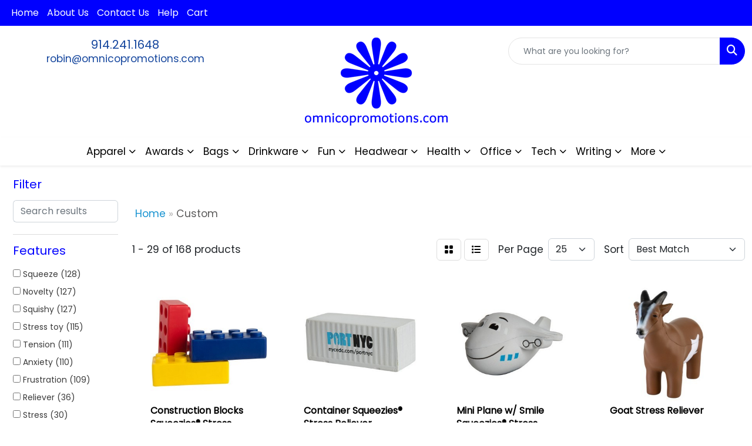

--- FILE ---
content_type: text/html
request_url: https://www.omnicopromotions.com/ws/ws.dll/StartSrch?UID=2692&WENavID=17489913
body_size: 13095
content:
<!DOCTYPE html>
<html lang="en"><head>
<meta charset="utf-8">
<meta http-equiv="X-UA-Compatible" content="IE=edge">
<meta name="viewport" content="width=device-width, initial-scale=1">
<!-- The above 3 meta tags *must* come first in the head; any other head content must come *after* these tags -->


<link href="/distsite/styles/8/css/bootstrap.min.css" rel="stylesheet" />
<link href="https://fonts.googleapis.com/css?family=Open+Sans:400,600|Oswald:400,600" rel="stylesheet">
<link href="/distsite/styles/8/css/owl.carousel.min.css" rel="stylesheet">
<link href="/distsite/styles/8/css/nouislider.css" rel="stylesheet">
<!--<link href="/distsite/styles/8/css/menu.css" rel="stylesheet"/>-->
<link href="/distsite/styles/8/css/flexslider.css" rel="stylesheet">
<link href="/distsite/styles/8/css/all.min.css" rel="stylesheet">
<link href="/distsite/styles/8/css/slick/slick.css" rel="stylesheet"/>
<link href="/distsite/styles/8/css/lightbox/lightbox.css" rel="stylesheet"  />
<link href="/distsite/styles/8/css/yamm.css" rel="stylesheet" />
<!-- Custom styles for this theme -->
<link href="/we/we.dll/StyleSheet?UN=2692&Type=WETheme&TS=C44896.4617939815" rel="stylesheet">
<!-- Custom styles for this theme -->
<link href="/we/we.dll/StyleSheet?UN=2692&Type=WETheme-PS&TS=C44896.4617939815" rel="stylesheet">
<style>

#footer { border-top:4px solid #fff; }

.navbar-default .navbar-brand, .navbar-default .navbar-brand img {
    max-height: 175px;
}

#main-content > div > div.row > div:nth-child(1) > p:nth-child(3){
display: none;
}

#blinks-container > div > div > div > div > div > div > p
{
font-size: 30px;

}


</style>
<style>
.close {
    font-size: 35px;
    color: #ccc;
    opacity: 1;
}

@media (min-width: 768px) {
.modal-dialog {
    width: 600px;
    margin: 10% auto;
}
}
#featured-collection-1{background-color: white;}
#featured-collection-3{background-color: white;}
</style>

<!-- HTML5 shim and Respond.js for IE8 support of HTML5 elements and media queries -->
<!--[if lt IE 9]>
      <script src="https://oss.maxcdn.com/html5shiv/3.7.3/html5shiv.min.js"></script>
      <script src="https://oss.maxcdn.com/respond/1.4.2/respond.min.js"></script>
    <![endif]-->

</head>

<body style="background:#fff;">


  <!-- Slide-Out Menu -->
  <div id="filter-menu" class="filter-menu">
    <button id="close-menu" class="btn-close"></button>
    <div class="menu-content">
      
<aside class="filter-sidebar">



<div class="filter-section first">
	<h2>Filter</h2>
	 <div class="input-group mb-3">
	 <input type="text" style="border-right:0;" placeholder="Search results" class="form-control text-search-within-results" name="SearchWithinResults" value="" maxlength="100" onkeyup="HandleTextFilter(event);">
	  <label class="input-group-text" style="background-color:#fff;"><a  style="display:none;" href="javascript:void(0);" class="remove-filter" data-toggle="tooltip" title="Clear" onclick="ClearTextFilter();"><i class="far fa-times" aria-hidden="true"></i> <span class="fa-sr-only">x</span></a></label>
	</div>
</div>

<a href="javascript:void(0);" class="clear-filters"  style="display:none;" onclick="ClearDrillDown();">Clear all filters</a>

<div class="filter-section"  style="display:none;">
	<h2>Categories</h2>

	<div class="filter-list">

	 

		<!-- wrapper for more filters -->
        <div class="show-filter">

		</div><!-- showfilters -->

	</div>

		<a href="#" class="show-more"  style="display:none;" >Show more</a>
</div>


<div class="filter-section" >
	<h2>Features</h2>

		<div class="filter-list">

	  		<div class="checkbox"><label><input class="filtercheckbox" type="checkbox" name="2|Squeeze" ><span> Squeeze (128)</span></label></div><div class="checkbox"><label><input class="filtercheckbox" type="checkbox" name="2|Novelty" ><span> Novelty (127)</span></label></div><div class="checkbox"><label><input class="filtercheckbox" type="checkbox" name="2|Squishy" ><span> Squishy (127)</span></label></div><div class="checkbox"><label><input class="filtercheckbox" type="checkbox" name="2|Stress toy" ><span> Stress toy (115)</span></label></div><div class="checkbox"><label><input class="filtercheckbox" type="checkbox" name="2|Tension" ><span> Tension (111)</span></label></div><div class="checkbox"><label><input class="filtercheckbox" type="checkbox" name="2|Anxiety" ><span> Anxiety (110)</span></label></div><div class="checkbox"><label><input class="filtercheckbox" type="checkbox" name="2|Frustration" ><span> Frustration (109)</span></label></div><div class="checkbox"><label><input class="filtercheckbox" type="checkbox" name="2|Reliever" ><span> Reliever (36)</span></label></div><div class="checkbox"><label><input class="filtercheckbox" type="checkbox" name="2|Stress" ><span> Stress (30)</span></label></div><div class="checkbox"><label><input class="filtercheckbox" type="checkbox" name="2|Stress reliever" ><span> Stress reliever (27)</span></label></div><div class="show-filter"><div class="checkbox"><label><input class="filtercheckbox" type="checkbox" name="2|Office" ><span> Office (17)</span></label></div><div class="checkbox"><label><input class="filtercheckbox" type="checkbox" name="2|Ball" ><span> Ball (16)</span></label></div><div class="checkbox"><label><input class="filtercheckbox" type="checkbox" name="2|Desk" ><span> Desk (16)</span></label></div><div class="checkbox"><label><input class="filtercheckbox" type="checkbox" name="2|Novelties" ><span> Novelties (16)</span></label></div><div class="checkbox"><label><input class="filtercheckbox" type="checkbox" name="2|Animal" ><span> Animal (15)</span></label></div><div class="checkbox"><label><input class="filtercheckbox" type="checkbox" name="2|Holder" ><span> Holder (15)</span></label></div><div class="checkbox"><label><input class="filtercheckbox" type="checkbox" name="2|Memo" ><span> Memo (15)</span></label></div><div class="checkbox"><label><input class="filtercheckbox" type="checkbox" name="2|Sports" ><span> Sports (15)</span></label></div><div class="checkbox"><label><input class="filtercheckbox" type="checkbox" name="2|Medical" ><span> Medical (12)</span></label></div><div class="checkbox"><label><input class="filtercheckbox" type="checkbox" name="2|Transportation" ><span> Transportation (11)</span></label></div><div class="checkbox"><label><input class="filtercheckbox" type="checkbox" name="2|Doctor" ><span> Doctor (10)</span></label></div><div class="checkbox"><label><input class="filtercheckbox" type="checkbox" name="2|Ocean" ><span> Ocean (9)</span></label></div><div class="checkbox"><label><input class="filtercheckbox" type="checkbox" name="2|Sea" ><span> Sea (9)</span></label></div><div class="checkbox"><label><input class="filtercheckbox" type="checkbox" name="2|Vehicle" ><span> Vehicle (9)</span></label></div><div class="checkbox"><label><input class="filtercheckbox" type="checkbox" name="2|Chain" ><span> Chain (8)</span></label></div><div class="checkbox"><label><input class="filtercheckbox" type="checkbox" name="2|Key" ><span> Key (8)</span></label></div><div class="checkbox"><label><input class="filtercheckbox" type="checkbox" name="2|Key ring" ><span> Key ring (8)</span></label></div><div class="checkbox"><label><input class="filtercheckbox" type="checkbox" name="2|Keychain" ><span> Keychain (8)</span></label></div><div class="checkbox"><label><input class="filtercheckbox" type="checkbox" name="2|Keyring" ><span> Keyring (8)</span></label></div><div class="checkbox"><label><input class="filtercheckbox" type="checkbox" name="2|Bungee" ><span> Bungee (7)</span></label></div><div class="checkbox"><label><input class="filtercheckbox" type="checkbox" name="2|Human" ><span> Human (7)</span></label></div><div class="checkbox"><label><input class="filtercheckbox" type="checkbox" name="2|Medicine" ><span> Medicine (7)</span></label></div><div class="checkbox"><label><input class="filtercheckbox" type="checkbox" name="2|Stress ball" ><span> Stress ball (7)</span></label></div><div class="checkbox"><label><input class="filtercheckbox" type="checkbox" name="2|Truck" ><span> Truck (7)</span></label></div><div class="checkbox"><label><input class="filtercheckbox" type="checkbox" name="2|Yo yo" ><span> Yo yo (7)</span></label></div><div class="checkbox"><label><input class="filtercheckbox" type="checkbox" name="2|Yoyo" ><span> Yoyo (7)</span></label></div><div class="checkbox"><label><input class="filtercheckbox" type="checkbox" name="2|Yo-yo" ><span> Yo-yo (7)</span></label></div><div class="checkbox"><label><input class="filtercheckbox" type="checkbox" name="2|America" ><span> America (6)</span></label></div><div class="checkbox"><label><input class="filtercheckbox" type="checkbox" name="2|Bounce" ><span> Bounce (6)</span></label></div><div class="checkbox"><label><input class="filtercheckbox" type="checkbox" name="2|Cap" ><span> Cap (6)</span></label></div><div class="checkbox"><label><input class="filtercheckbox" type="checkbox" name="2|Farm" ><span> Farm (6)</span></label></div><div class="checkbox"><label><input class="filtercheckbox" type="checkbox" name="2|Figure" ><span> Figure (6)</span></label></div><div class="checkbox"><label><input class="filtercheckbox" type="checkbox" name="2|Figurine" ><span> Figurine (6)</span></label></div><div class="checkbox"><label><input class="filtercheckbox" type="checkbox" name="2|Hat" ><span> Hat (6)</span></label></div><div class="checkbox"><label><input class="filtercheckbox" type="checkbox" name="2|Health" ><span> Health (6)</span></label></div><div class="checkbox"><label><input class="filtercheckbox" type="checkbox" name="2|Mad" ><span> Mad (6)</span></label></div><div class="checkbox"><label><input class="filtercheckbox" type="checkbox" name="2|Net" ><span> Net (6)</span></label></div><div class="checkbox"><label><input class="filtercheckbox" type="checkbox" name="2|Newspaper" ><span> Newspaper (6)</span></label></div><div class="checkbox"><label><input class="filtercheckbox" type="checkbox" name="2|Physician" ><span> Physician (6)</span></label></div><div class="checkbox"><label><input class="filtercheckbox" type="checkbox" name="2|Us" ><span> Us (6)</span></label></div></div>

			<!-- wrapper for more filters -->
			<div class="show-filter">

			</div><!-- showfilters -->
 		</div>
		<a href="#" class="show-more"  >Show more</a>


</div>


<div class="filter-section" >
	<h2>Colors</h2>

		<div class="filter-list">

		  	<div class="checkbox"><label><input class="filtercheckbox" type="checkbox" name="1|White" ><span> White (35)</span></label></div><div class="checkbox"><label><input class="filtercheckbox" type="checkbox" name="1|Yellow" ><span> Yellow (19)</span></label></div><div class="checkbox"><label><input class="filtercheckbox" type="checkbox" name="1|Blue" ><span> Blue (18)</span></label></div><div class="checkbox"><label><input class="filtercheckbox" type="checkbox" name="1|Orange" ><span> Orange (12)</span></label></div><div class="checkbox"><label><input class="filtercheckbox" type="checkbox" name="1|Green" ><span> Green (10)</span></label></div><div class="checkbox"><label><input class="filtercheckbox" type="checkbox" name="1|Red" ><span> Red (10)</span></label></div><div class="checkbox"><label><input class="filtercheckbox" type="checkbox" name="1|Gray" ><span> Gray (9)</span></label></div><div class="checkbox"><label><input class="filtercheckbox" type="checkbox" name="1|Black" ><span> Black (8)</span></label></div><div class="checkbox"><label><input class="filtercheckbox" type="checkbox" name="1|Brown" ><span> Brown (8)</span></label></div><div class="checkbox"><label><input class="filtercheckbox" type="checkbox" name="1|Purple" ><span> Purple (7)</span></label></div><div class="show-filter"><div class="checkbox"><label><input class="filtercheckbox" type="checkbox" name="1|Black/white" ><span> Black/white (5)</span></label></div><div class="checkbox"><label><input class="filtercheckbox" type="checkbox" name="1|Silver" ><span> Silver (5)</span></label></div><div class="checkbox"><label><input class="filtercheckbox" type="checkbox" name="1|Rainbow" ><span> Rainbow (4)</span></label></div><div class="checkbox"><label><input class="filtercheckbox" type="checkbox" name="1|Blue/green" ><span> Blue/green (3)</span></label></div><div class="checkbox"><label><input class="filtercheckbox" type="checkbox" name="1|Blue/red/white" ><span> Blue/red/white (3)</span></label></div><div class="checkbox"><label><input class="filtercheckbox" type="checkbox" name="1|Blue/white" ><span> Blue/white (3)</span></label></div><div class="checkbox"><label><input class="filtercheckbox" type="checkbox" name="1|Light blue" ><span> Light blue (3)</span></label></div><div class="checkbox"><label><input class="filtercheckbox" type="checkbox" name="1|Tan" ><span> Tan (3)</span></label></div><div class="checkbox"><label><input class="filtercheckbox" type="checkbox" name="1|Brown/white" ><span> Brown/white (2)</span></label></div><div class="checkbox"><label><input class="filtercheckbox" type="checkbox" name="1|Gray/white" ><span> Gray/white (2)</span></label></div><div class="checkbox"><label><input class="filtercheckbox" type="checkbox" name="1|Light brown" ><span> Light brown (2)</span></label></div><div class="checkbox"><label><input class="filtercheckbox" type="checkbox" name="1|Navy blue" ><span> Navy blue (2)</span></label></div><div class="checkbox"><label><input class="filtercheckbox" type="checkbox" name="1|Off white" ><span> Off white (2)</span></label></div><div class="checkbox"><label><input class="filtercheckbox" type="checkbox" name="1|Orange/black" ><span> Orange/black (2)</span></label></div><div class="checkbox"><label><input class="filtercheckbox" type="checkbox" name="1|Red/white/blue" ><span> Red/white/blue (2)</span></label></div><div class="checkbox"><label><input class="filtercheckbox" type="checkbox" name="1|White/blue" ><span> White/blue (2)</span></label></div><div class="checkbox"><label><input class="filtercheckbox" type="checkbox" name="1|Avocado green" ><span> Avocado green (1)</span></label></div><div class="checkbox"><label><input class="filtercheckbox" type="checkbox" name="1|Beige/red" ><span> Beige/red (1)</span></label></div><div class="checkbox"><label><input class="filtercheckbox" type="checkbox" name="1|Black/blue" ><span> Black/blue (1)</span></label></div><div class="checkbox"><label><input class="filtercheckbox" type="checkbox" name="1|Black/red" ><span> Black/red (1)</span></label></div><div class="checkbox"><label><input class="filtercheckbox" type="checkbox" name="1|Black/red/gray" ><span> Black/red/gray (1)</span></label></div><div class="checkbox"><label><input class="filtercheckbox" type="checkbox" name="1|Blue/black" ><span> Blue/black (1)</span></label></div><div class="checkbox"><label><input class="filtercheckbox" type="checkbox" name="1|Blue/yellow" ><span> Blue/yellow (1)</span></label></div><div class="checkbox"><label><input class="filtercheckbox" type="checkbox" name="1|Brown/gold" ><span> Brown/gold (1)</span></label></div><div class="checkbox"><label><input class="filtercheckbox" type="checkbox" name="1|Brown/yellow" ><span> Brown/yellow (1)</span></label></div><div class="checkbox"><label><input class="filtercheckbox" type="checkbox" name="1|Burgundy red" ><span> Burgundy red (1)</span></label></div><div class="checkbox"><label><input class="filtercheckbox" type="checkbox" name="1|Cream" ><span> Cream (1)</span></label></div><div class="checkbox"><label><input class="filtercheckbox" type="checkbox" name="1|Dark gray/red" ><span> Dark gray/red (1)</span></label></div><div class="checkbox"><label><input class="filtercheckbox" type="checkbox" name="1|Dark green" ><span> Dark green (1)</span></label></div><div class="checkbox"><label><input class="filtercheckbox" type="checkbox" name="1|Fms-ss_football" ><span> Fms-ss_football (1)</span></label></div><div class="checkbox"><label><input class="filtercheckbox" type="checkbox" name="1|Gold" ><span> Gold (1)</span></label></div><div class="checkbox"><label><input class="filtercheckbox" type="checkbox" name="1|Gray/black/beige" ><span> Gray/black/beige (1)</span></label></div><div class="checkbox"><label><input class="filtercheckbox" type="checkbox" name="1|Green/black" ><span> Green/black (1)</span></label></div><div class="checkbox"><label><input class="filtercheckbox" type="checkbox" name="1|Green/red" ><span> Green/red (1)</span></label></div><div class="checkbox"><label><input class="filtercheckbox" type="checkbox" name="1|Green/white/black" ><span> Green/white/black (1)</span></label></div><div class="checkbox"><label><input class="filtercheckbox" type="checkbox" name="1|Hunter green" ><span> Hunter green (1)</span></label></div><div class="checkbox"><label><input class="filtercheckbox" type="checkbox" name="1|Light gray" ><span> Light gray (1)</span></label></div><div class="checkbox"><label><input class="filtercheckbox" type="checkbox" name="1|Lime green" ><span> Lime green (1)</span></label></div><div class="checkbox"><label><input class="filtercheckbox" type="checkbox" name="1|Olive green" ><span> Olive green (1)</span></label></div><div class="checkbox"><label><input class="filtercheckbox" type="checkbox" name="1|Pearl" ><span> Pearl (1)</span></label></div></div>


			<!-- wrapper for more filters -->
			<div class="show-filter">

			</div><!-- showfilters -->

		  </div>

		<a href="#" class="show-more"  >Show more</a>
</div>


<div class="filter-section"  >
	<h2>Price Range</h2>
	<div class="filter-price-wrap">
		<div class="filter-price-inner">
			<div class="input-group">
				<span class="input-group-text input-group-text-white">$</span>
				<input type="text" class="form-control form-control-sm filter-min-prices" name="min-prices" value="" placeholder="Min" onkeyup="HandlePriceFilter(event);">
			</div>
			<div class="input-group">
				<span class="input-group-text input-group-text-white">$</span>
				<input type="text" class="form-control form-control-sm filter-max-prices" name="max-prices" value="" placeholder="Max" onkeyup="HandlePriceFilter(event);">
			</div>
		</div>
		<a href="javascript:void(0)" onclick="SetPriceFilter();" ><i class="fa-solid fa-chevron-right"></i></a>
	</div>
</div>

<div class="filter-section"   >
	<h2>Quantity</h2>
	<div class="filter-price-wrap mb-2">
		<input type="text" class="form-control form-control-sm filter-quantity" value="" placeholder="Qty" onkeyup="HandleQuantityFilter(event);">
		<a href="javascript:void(0)" onclick="SetQuantityFilter();"><i class="fa-solid fa-chevron-right"></i></a>
	</div>
</div>




	</aside>

    </div>
</div>




	<div class="container-fluid">
		<div class="row">

			<div class="col-md-3 col-lg-2">
        <div class="d-none d-md-block">
          <div id="desktop-filter">
            
<aside class="filter-sidebar">



<div class="filter-section first">
	<h2>Filter</h2>
	 <div class="input-group mb-3">
	 <input type="text" style="border-right:0;" placeholder="Search results" class="form-control text-search-within-results" name="SearchWithinResults" value="" maxlength="100" onkeyup="HandleTextFilter(event);">
	  <label class="input-group-text" style="background-color:#fff;"><a  style="display:none;" href="javascript:void(0);" class="remove-filter" data-toggle="tooltip" title="Clear" onclick="ClearTextFilter();"><i class="far fa-times" aria-hidden="true"></i> <span class="fa-sr-only">x</span></a></label>
	</div>
</div>

<a href="javascript:void(0);" class="clear-filters"  style="display:none;" onclick="ClearDrillDown();">Clear all filters</a>

<div class="filter-section"  style="display:none;">
	<h2>Categories</h2>

	<div class="filter-list">

	 

		<!-- wrapper for more filters -->
        <div class="show-filter">

		</div><!-- showfilters -->

	</div>

		<a href="#" class="show-more"  style="display:none;" >Show more</a>
</div>


<div class="filter-section" >
	<h2>Features</h2>

		<div class="filter-list">

	  		<div class="checkbox"><label><input class="filtercheckbox" type="checkbox" name="2|Squeeze" ><span> Squeeze (128)</span></label></div><div class="checkbox"><label><input class="filtercheckbox" type="checkbox" name="2|Novelty" ><span> Novelty (127)</span></label></div><div class="checkbox"><label><input class="filtercheckbox" type="checkbox" name="2|Squishy" ><span> Squishy (127)</span></label></div><div class="checkbox"><label><input class="filtercheckbox" type="checkbox" name="2|Stress toy" ><span> Stress toy (115)</span></label></div><div class="checkbox"><label><input class="filtercheckbox" type="checkbox" name="2|Tension" ><span> Tension (111)</span></label></div><div class="checkbox"><label><input class="filtercheckbox" type="checkbox" name="2|Anxiety" ><span> Anxiety (110)</span></label></div><div class="checkbox"><label><input class="filtercheckbox" type="checkbox" name="2|Frustration" ><span> Frustration (109)</span></label></div><div class="checkbox"><label><input class="filtercheckbox" type="checkbox" name="2|Reliever" ><span> Reliever (36)</span></label></div><div class="checkbox"><label><input class="filtercheckbox" type="checkbox" name="2|Stress" ><span> Stress (30)</span></label></div><div class="checkbox"><label><input class="filtercheckbox" type="checkbox" name="2|Stress reliever" ><span> Stress reliever (27)</span></label></div><div class="show-filter"><div class="checkbox"><label><input class="filtercheckbox" type="checkbox" name="2|Office" ><span> Office (17)</span></label></div><div class="checkbox"><label><input class="filtercheckbox" type="checkbox" name="2|Ball" ><span> Ball (16)</span></label></div><div class="checkbox"><label><input class="filtercheckbox" type="checkbox" name="2|Desk" ><span> Desk (16)</span></label></div><div class="checkbox"><label><input class="filtercheckbox" type="checkbox" name="2|Novelties" ><span> Novelties (16)</span></label></div><div class="checkbox"><label><input class="filtercheckbox" type="checkbox" name="2|Animal" ><span> Animal (15)</span></label></div><div class="checkbox"><label><input class="filtercheckbox" type="checkbox" name="2|Holder" ><span> Holder (15)</span></label></div><div class="checkbox"><label><input class="filtercheckbox" type="checkbox" name="2|Memo" ><span> Memo (15)</span></label></div><div class="checkbox"><label><input class="filtercheckbox" type="checkbox" name="2|Sports" ><span> Sports (15)</span></label></div><div class="checkbox"><label><input class="filtercheckbox" type="checkbox" name="2|Medical" ><span> Medical (12)</span></label></div><div class="checkbox"><label><input class="filtercheckbox" type="checkbox" name="2|Transportation" ><span> Transportation (11)</span></label></div><div class="checkbox"><label><input class="filtercheckbox" type="checkbox" name="2|Doctor" ><span> Doctor (10)</span></label></div><div class="checkbox"><label><input class="filtercheckbox" type="checkbox" name="2|Ocean" ><span> Ocean (9)</span></label></div><div class="checkbox"><label><input class="filtercheckbox" type="checkbox" name="2|Sea" ><span> Sea (9)</span></label></div><div class="checkbox"><label><input class="filtercheckbox" type="checkbox" name="2|Vehicle" ><span> Vehicle (9)</span></label></div><div class="checkbox"><label><input class="filtercheckbox" type="checkbox" name="2|Chain" ><span> Chain (8)</span></label></div><div class="checkbox"><label><input class="filtercheckbox" type="checkbox" name="2|Key" ><span> Key (8)</span></label></div><div class="checkbox"><label><input class="filtercheckbox" type="checkbox" name="2|Key ring" ><span> Key ring (8)</span></label></div><div class="checkbox"><label><input class="filtercheckbox" type="checkbox" name="2|Keychain" ><span> Keychain (8)</span></label></div><div class="checkbox"><label><input class="filtercheckbox" type="checkbox" name="2|Keyring" ><span> Keyring (8)</span></label></div><div class="checkbox"><label><input class="filtercheckbox" type="checkbox" name="2|Bungee" ><span> Bungee (7)</span></label></div><div class="checkbox"><label><input class="filtercheckbox" type="checkbox" name="2|Human" ><span> Human (7)</span></label></div><div class="checkbox"><label><input class="filtercheckbox" type="checkbox" name="2|Medicine" ><span> Medicine (7)</span></label></div><div class="checkbox"><label><input class="filtercheckbox" type="checkbox" name="2|Stress ball" ><span> Stress ball (7)</span></label></div><div class="checkbox"><label><input class="filtercheckbox" type="checkbox" name="2|Truck" ><span> Truck (7)</span></label></div><div class="checkbox"><label><input class="filtercheckbox" type="checkbox" name="2|Yo yo" ><span> Yo yo (7)</span></label></div><div class="checkbox"><label><input class="filtercheckbox" type="checkbox" name="2|Yoyo" ><span> Yoyo (7)</span></label></div><div class="checkbox"><label><input class="filtercheckbox" type="checkbox" name="2|Yo-yo" ><span> Yo-yo (7)</span></label></div><div class="checkbox"><label><input class="filtercheckbox" type="checkbox" name="2|America" ><span> America (6)</span></label></div><div class="checkbox"><label><input class="filtercheckbox" type="checkbox" name="2|Bounce" ><span> Bounce (6)</span></label></div><div class="checkbox"><label><input class="filtercheckbox" type="checkbox" name="2|Cap" ><span> Cap (6)</span></label></div><div class="checkbox"><label><input class="filtercheckbox" type="checkbox" name="2|Farm" ><span> Farm (6)</span></label></div><div class="checkbox"><label><input class="filtercheckbox" type="checkbox" name="2|Figure" ><span> Figure (6)</span></label></div><div class="checkbox"><label><input class="filtercheckbox" type="checkbox" name="2|Figurine" ><span> Figurine (6)</span></label></div><div class="checkbox"><label><input class="filtercheckbox" type="checkbox" name="2|Hat" ><span> Hat (6)</span></label></div><div class="checkbox"><label><input class="filtercheckbox" type="checkbox" name="2|Health" ><span> Health (6)</span></label></div><div class="checkbox"><label><input class="filtercheckbox" type="checkbox" name="2|Mad" ><span> Mad (6)</span></label></div><div class="checkbox"><label><input class="filtercheckbox" type="checkbox" name="2|Net" ><span> Net (6)</span></label></div><div class="checkbox"><label><input class="filtercheckbox" type="checkbox" name="2|Newspaper" ><span> Newspaper (6)</span></label></div><div class="checkbox"><label><input class="filtercheckbox" type="checkbox" name="2|Physician" ><span> Physician (6)</span></label></div><div class="checkbox"><label><input class="filtercheckbox" type="checkbox" name="2|Us" ><span> Us (6)</span></label></div></div>

			<!-- wrapper for more filters -->
			<div class="show-filter">

			</div><!-- showfilters -->
 		</div>
		<a href="#" class="show-more"  >Show more</a>


</div>


<div class="filter-section" >
	<h2>Colors</h2>

		<div class="filter-list">

		  	<div class="checkbox"><label><input class="filtercheckbox" type="checkbox" name="1|White" ><span> White (35)</span></label></div><div class="checkbox"><label><input class="filtercheckbox" type="checkbox" name="1|Yellow" ><span> Yellow (19)</span></label></div><div class="checkbox"><label><input class="filtercheckbox" type="checkbox" name="1|Blue" ><span> Blue (18)</span></label></div><div class="checkbox"><label><input class="filtercheckbox" type="checkbox" name="1|Orange" ><span> Orange (12)</span></label></div><div class="checkbox"><label><input class="filtercheckbox" type="checkbox" name="1|Green" ><span> Green (10)</span></label></div><div class="checkbox"><label><input class="filtercheckbox" type="checkbox" name="1|Red" ><span> Red (10)</span></label></div><div class="checkbox"><label><input class="filtercheckbox" type="checkbox" name="1|Gray" ><span> Gray (9)</span></label></div><div class="checkbox"><label><input class="filtercheckbox" type="checkbox" name="1|Black" ><span> Black (8)</span></label></div><div class="checkbox"><label><input class="filtercheckbox" type="checkbox" name="1|Brown" ><span> Brown (8)</span></label></div><div class="checkbox"><label><input class="filtercheckbox" type="checkbox" name="1|Purple" ><span> Purple (7)</span></label></div><div class="show-filter"><div class="checkbox"><label><input class="filtercheckbox" type="checkbox" name="1|Black/white" ><span> Black/white (5)</span></label></div><div class="checkbox"><label><input class="filtercheckbox" type="checkbox" name="1|Silver" ><span> Silver (5)</span></label></div><div class="checkbox"><label><input class="filtercheckbox" type="checkbox" name="1|Rainbow" ><span> Rainbow (4)</span></label></div><div class="checkbox"><label><input class="filtercheckbox" type="checkbox" name="1|Blue/green" ><span> Blue/green (3)</span></label></div><div class="checkbox"><label><input class="filtercheckbox" type="checkbox" name="1|Blue/red/white" ><span> Blue/red/white (3)</span></label></div><div class="checkbox"><label><input class="filtercheckbox" type="checkbox" name="1|Blue/white" ><span> Blue/white (3)</span></label></div><div class="checkbox"><label><input class="filtercheckbox" type="checkbox" name="1|Light blue" ><span> Light blue (3)</span></label></div><div class="checkbox"><label><input class="filtercheckbox" type="checkbox" name="1|Tan" ><span> Tan (3)</span></label></div><div class="checkbox"><label><input class="filtercheckbox" type="checkbox" name="1|Brown/white" ><span> Brown/white (2)</span></label></div><div class="checkbox"><label><input class="filtercheckbox" type="checkbox" name="1|Gray/white" ><span> Gray/white (2)</span></label></div><div class="checkbox"><label><input class="filtercheckbox" type="checkbox" name="1|Light brown" ><span> Light brown (2)</span></label></div><div class="checkbox"><label><input class="filtercheckbox" type="checkbox" name="1|Navy blue" ><span> Navy blue (2)</span></label></div><div class="checkbox"><label><input class="filtercheckbox" type="checkbox" name="1|Off white" ><span> Off white (2)</span></label></div><div class="checkbox"><label><input class="filtercheckbox" type="checkbox" name="1|Orange/black" ><span> Orange/black (2)</span></label></div><div class="checkbox"><label><input class="filtercheckbox" type="checkbox" name="1|Red/white/blue" ><span> Red/white/blue (2)</span></label></div><div class="checkbox"><label><input class="filtercheckbox" type="checkbox" name="1|White/blue" ><span> White/blue (2)</span></label></div><div class="checkbox"><label><input class="filtercheckbox" type="checkbox" name="1|Avocado green" ><span> Avocado green (1)</span></label></div><div class="checkbox"><label><input class="filtercheckbox" type="checkbox" name="1|Beige/red" ><span> Beige/red (1)</span></label></div><div class="checkbox"><label><input class="filtercheckbox" type="checkbox" name="1|Black/blue" ><span> Black/blue (1)</span></label></div><div class="checkbox"><label><input class="filtercheckbox" type="checkbox" name="1|Black/red" ><span> Black/red (1)</span></label></div><div class="checkbox"><label><input class="filtercheckbox" type="checkbox" name="1|Black/red/gray" ><span> Black/red/gray (1)</span></label></div><div class="checkbox"><label><input class="filtercheckbox" type="checkbox" name="1|Blue/black" ><span> Blue/black (1)</span></label></div><div class="checkbox"><label><input class="filtercheckbox" type="checkbox" name="1|Blue/yellow" ><span> Blue/yellow (1)</span></label></div><div class="checkbox"><label><input class="filtercheckbox" type="checkbox" name="1|Brown/gold" ><span> Brown/gold (1)</span></label></div><div class="checkbox"><label><input class="filtercheckbox" type="checkbox" name="1|Brown/yellow" ><span> Brown/yellow (1)</span></label></div><div class="checkbox"><label><input class="filtercheckbox" type="checkbox" name="1|Burgundy red" ><span> Burgundy red (1)</span></label></div><div class="checkbox"><label><input class="filtercheckbox" type="checkbox" name="1|Cream" ><span> Cream (1)</span></label></div><div class="checkbox"><label><input class="filtercheckbox" type="checkbox" name="1|Dark gray/red" ><span> Dark gray/red (1)</span></label></div><div class="checkbox"><label><input class="filtercheckbox" type="checkbox" name="1|Dark green" ><span> Dark green (1)</span></label></div><div class="checkbox"><label><input class="filtercheckbox" type="checkbox" name="1|Fms-ss_football" ><span> Fms-ss_football (1)</span></label></div><div class="checkbox"><label><input class="filtercheckbox" type="checkbox" name="1|Gold" ><span> Gold (1)</span></label></div><div class="checkbox"><label><input class="filtercheckbox" type="checkbox" name="1|Gray/black/beige" ><span> Gray/black/beige (1)</span></label></div><div class="checkbox"><label><input class="filtercheckbox" type="checkbox" name="1|Green/black" ><span> Green/black (1)</span></label></div><div class="checkbox"><label><input class="filtercheckbox" type="checkbox" name="1|Green/red" ><span> Green/red (1)</span></label></div><div class="checkbox"><label><input class="filtercheckbox" type="checkbox" name="1|Green/white/black" ><span> Green/white/black (1)</span></label></div><div class="checkbox"><label><input class="filtercheckbox" type="checkbox" name="1|Hunter green" ><span> Hunter green (1)</span></label></div><div class="checkbox"><label><input class="filtercheckbox" type="checkbox" name="1|Light gray" ><span> Light gray (1)</span></label></div><div class="checkbox"><label><input class="filtercheckbox" type="checkbox" name="1|Lime green" ><span> Lime green (1)</span></label></div><div class="checkbox"><label><input class="filtercheckbox" type="checkbox" name="1|Olive green" ><span> Olive green (1)</span></label></div><div class="checkbox"><label><input class="filtercheckbox" type="checkbox" name="1|Pearl" ><span> Pearl (1)</span></label></div></div>


			<!-- wrapper for more filters -->
			<div class="show-filter">

			</div><!-- showfilters -->

		  </div>

		<a href="#" class="show-more"  >Show more</a>
</div>


<div class="filter-section"  >
	<h2>Price Range</h2>
	<div class="filter-price-wrap">
		<div class="filter-price-inner">
			<div class="input-group">
				<span class="input-group-text input-group-text-white">$</span>
				<input type="text" class="form-control form-control-sm filter-min-prices" name="min-prices" value="" placeholder="Min" onkeyup="HandlePriceFilter(event);">
			</div>
			<div class="input-group">
				<span class="input-group-text input-group-text-white">$</span>
				<input type="text" class="form-control form-control-sm filter-max-prices" name="max-prices" value="" placeholder="Max" onkeyup="HandlePriceFilter(event);">
			</div>
		</div>
		<a href="javascript:void(0)" onclick="SetPriceFilter();" ><i class="fa-solid fa-chevron-right"></i></a>
	</div>
</div>

<div class="filter-section"   >
	<h2>Quantity</h2>
	<div class="filter-price-wrap mb-2">
		<input type="text" class="form-control form-control-sm filter-quantity" value="" placeholder="Qty" onkeyup="HandleQuantityFilter(event);">
		<a href="javascript:void(0)" onclick="SetQuantityFilter();"><i class="fa-solid fa-chevron-right"></i></a>
	</div>
</div>




	</aside>

          </div>
        </div>
			</div>

			<div class="col-md-9 col-lg-10">
				<p><font face="Tahoma" size="2"><center>
<h2>&nbsp;</h2>
</center></font></p>

				<ol class="breadcrumb"  >
              		<li><a href="https://www.omnicopromotions.com" target="_top">Home</a></li>
             	 	<li class="active">Custom</li>
            	</ol>




				<div id="product-list-controls">

				
						<div class="d-flex align-items-center justify-content-between">
							<div class="d-none d-md-block me-3">
								1 - 29 of  168 <span class="d-none d-lg-inline">products</span>
							</div>
					  
						  <!-- Right Aligned Controls -->
						  <div class="product-controls-right d-flex align-items-center">
       
              <button id="show-filter-button" class="btn btn-control d-block d-md-none"><i class="fa-solid fa-filter" aria-hidden="true"></i></button>

							
							<span class="me-3">
								<a href="/ws/ws.dll/StartSrch?UID=2692&WENavID=17489913&View=T&ST=26012412460264670264881463" class="btn btn-control grid" title="Change to Grid View"><i class="fa-solid fa-grid-2" aria-hidden="true"></i>  <span class="fa-sr-only">Grid</span></a>
								<a href="/ws/ws.dll/StartSrch?UID=2692&WENavID=17489913&View=L&ST=26012412460264670264881463" class="btn btn-control" title="Change to List View"><i class="fa-solid fa-list"></i> <span class="fa-sr-only">List</span></a>
							</span>
							
					  
							<!-- Number of Items Per Page -->
							<div class="me-2 d-none d-lg-block">
								<label>Per Page</label>
							</div>
							<div class="me-3 d-none d-md-block">
								<select class="form-select notranslate" onchange="GoToNewURL(this);" aria-label="Items per page">
									<option value="/ws/ws.dll/StartSrch?UID=2692&WENavID=17489913&ST=26012412460264670264881463&PPP=10" >10</option><option value="/ws/ws.dll/StartSrch?UID=2692&WENavID=17489913&ST=26012412460264670264881463&PPP=25" selected>25</option><option value="/ws/ws.dll/StartSrch?UID=2692&WENavID=17489913&ST=26012412460264670264881463&PPP=50" >50</option><option value="/ws/ws.dll/StartSrch?UID=2692&WENavID=17489913&ST=26012412460264670264881463&PPP=100" >100</option><option value="/ws/ws.dll/StartSrch?UID=2692&WENavID=17489913&ST=26012412460264670264881463&PPP=250" >250</option>
								
								</select>
							</div>
					  
							<!-- Sort By -->
							<div class="d-none d-lg-block me-2">
								<label>Sort</label>
							</div>
							<div>
								<select class="form-select" onchange="GoToNewURL(this);">
									<option value="/ws/ws.dll/StartSrch?UID=2692&WENavID=17489913&Sort=0" selected>Best Match</option><option value="/ws/ws.dll/StartSrch?UID=2692&WENavID=17489913&Sort=3">Most Popular</option><option value="/ws/ws.dll/StartSrch?UID=2692&WENavID=17489913&Sort=1">Price (Low to High)</option><option value="/ws/ws.dll/StartSrch?UID=2692&WENavID=17489913&Sort=2">Price (High to Low)</option>
								 </select>
							</div>
						  </div>
						</div>

			  </div>

				<!-- Product Results List -->
				<ul class="thumbnail-list"><a name="0" href="#" alt="Item 0"></a>
<li>
 <a href="https://www.omnicopromotions.com/p/EJGYH-GMEKZ/construction-blocks-squeezies-stress-reliever" target="_parent" alt="Construction Blocks Squeezies® Stress Reliever">
 <div class="pr-list-grid">
		<img class="img-responsive" src="/ws/ws.dll/QPic?SN=50313&P=912955757&I=0&PX=300" alt="Construction Blocks Squeezies® Stress Reliever">
		<p class="pr-name">Construction Blocks Squeezies® Stress Reliever</p>
		<div class="pr-meta-row">
			<div class="product-reviews"  style="display:none;">
				<div class="rating-stars">
				<i class="fa-solid fa-star-sharp active" aria-hidden="true"></i><i class="fa-solid fa-star-sharp active" aria-hidden="true"></i><i class="fa-solid fa-star-sharp active" aria-hidden="true"></i><i class="fa-solid fa-star-sharp active" aria-hidden="true"></i><i class="fa-solid fa-star-sharp active" aria-hidden="true"></i>
				</div>
				<span class="rating-count">(1)</span>
			</div>
			
		</div>
		<p class="pr-number"  ><span class="notranslate">Item #EJGYH-GMEKZ</span></p>
		<p class="pr-price"  ><span class="notranslate">$1.98</span> - <span class="notranslate">$2.56</span></p>
 </div>
 </a>
</li>
<a name="1" href="#" alt="Item 1"></a>
<li>
 <a href="https://www.omnicopromotions.com/p/BJDZF-GMDYZ/container-squeezies-stress-reliever" target="_parent" alt="Container Squeezies® Stress Reliever">
 <div class="pr-list-grid">
		<img class="img-responsive" src="/ws/ws.dll/QPic?SN=50313&P=982955445&I=0&PX=300" alt="Container Squeezies® Stress Reliever">
		<p class="pr-name">Container Squeezies® Stress Reliever</p>
		<div class="pr-meta-row">
			<div class="product-reviews"  style="display:none;">
				<div class="rating-stars">
				<i class="fa-solid fa-star-sharp" aria-hidden="true"></i><i class="fa-solid fa-star-sharp" aria-hidden="true"></i><i class="fa-solid fa-star-sharp" aria-hidden="true"></i><i class="fa-solid fa-star-sharp" aria-hidden="true"></i><i class="fa-solid fa-star-sharp" aria-hidden="true"></i>
				</div>
				<span class="rating-count">(0)</span>
			</div>
			
		</div>
		<p class="pr-number"  ><span class="notranslate">Item #BJDZF-GMDYZ</span></p>
		<p class="pr-price"  ><span class="notranslate">$2.94</span> - <span class="notranslate">$3.75</span></p>
 </div>
 </a>
</li>
<a name="2" href="#" alt="Item 2"></a>
<li>
 <a href="https://www.omnicopromotions.com/p/NJGBI-CACQI/mini-plane-w-smile-squeezies-stress-reliever" target="_parent" alt="Mini Plane w/ Smile Squeezies® Stress Reliever">
 <div class="pr-list-grid">
		<img class="img-responsive" src="/ws/ws.dll/QPic?SN=50313&P=92915728&I=0&PX=300" alt="Mini Plane w/ Smile Squeezies® Stress Reliever">
		<p class="pr-name">Mini Plane w/ Smile Squeezies® Stress Reliever</p>
		<div class="pr-meta-row">
			<div class="product-reviews"  style="display:none;">
				<div class="rating-stars">
				<i class="fa-solid fa-star-sharp" aria-hidden="true"></i><i class="fa-solid fa-star-sharp" aria-hidden="true"></i><i class="fa-solid fa-star-sharp" aria-hidden="true"></i><i class="fa-solid fa-star-sharp" aria-hidden="true"></i><i class="fa-solid fa-star-sharp" aria-hidden="true"></i>
				</div>
				<span class="rating-count">(0)</span>
			</div>
			
		</div>
		<p class="pr-number"  ><span class="notranslate">Item #NJGBI-CACQI</span></p>
		<p class="pr-price"  ><span class="notranslate">$2.78</span> - <span class="notranslate">$3.53</span></p>
 </div>
 </a>
</li>
<a name="3" href="#" alt="Item 3"></a>
<li>
 <a href="https://www.omnicopromotions.com/p/DNZWB-RQBWP/goat-stress-reliever" target="_parent" alt="Goat Stress Reliever">
 <div class="pr-list-grid">
		<img class="img-responsive" src="/ws/ws.dll/QPic?SN=50313&P=188051071&I=0&PX=300" alt="Goat Stress Reliever">
		<p class="pr-name">Goat Stress Reliever</p>
		<div class="pr-meta-row">
			<div class="product-reviews"  style="display:none;">
				<div class="rating-stars">
				<i class="fa-solid fa-star-sharp" aria-hidden="true"></i><i class="fa-solid fa-star-sharp" aria-hidden="true"></i><i class="fa-solid fa-star-sharp" aria-hidden="true"></i><i class="fa-solid fa-star-sharp" aria-hidden="true"></i><i class="fa-solid fa-star-sharp" aria-hidden="true"></i>
				</div>
				<span class="rating-count">(0)</span>
			</div>
			
		</div>
		<p class="pr-number"  ><span class="notranslate">Item #DNZWB-RQBWP</span></p>
		<p class="pr-price"  ><span class="notranslate">$2.94</span> - <span class="notranslate">$3.75</span></p>
 </div>
 </a>
</li>
<a name="4" href="#" alt="Item 4"></a>
<li>
 <a href="https://www.omnicopromotions.com/p/UNBYE-PZZMC/magic-sliderz-wclamshell-packaging" target="_parent" alt="Magic Sliderz w/Clamshell Packaging">
 <div class="pr-list-grid">
		<img class="img-responsive" src="/ws/ws.dll/QPic?SN=50230&P=117311254&I=0&PX=300" alt="Magic Sliderz w/Clamshell Packaging">
		<p class="pr-name">Magic Sliderz w/Clamshell Packaging</p>
		<div class="pr-meta-row">
			<div class="product-reviews"  style="display:none;">
				<div class="rating-stars">
				<i class="fa-solid fa-star-sharp" aria-hidden="true"></i><i class="fa-solid fa-star-sharp" aria-hidden="true"></i><i class="fa-solid fa-star-sharp" aria-hidden="true"></i><i class="fa-solid fa-star-sharp" aria-hidden="true"></i><i class="fa-solid fa-star-sharp" aria-hidden="true"></i>
				</div>
				<span class="rating-count">(0)</span>
			</div>
			
		</div>
		<p class="pr-number"  ><span class="notranslate">Item #UNBYE-PZZMC</span></p>
		<p class="pr-price"  ><span class="notranslate">$9.70</span> - <span class="notranslate">$11.05</span></p>
 </div>
 </a>
</li>
<a name="5" href="#" alt="Item 5"></a>
<li>
 <a href="https://www.omnicopromotions.com/p/GJFWF-CKIVJ/foot-squeezies-stress-reliever" target="_parent" alt="Foot Squeezies® Stress Reliever">
 <div class="pr-list-grid">
		<img class="img-responsive" src="/ws/ws.dll/QPic?SN=50313&P=901095675&I=0&PX=300" alt="Foot Squeezies® Stress Reliever">
		<p class="pr-name">Foot Squeezies® Stress Reliever</p>
		<div class="pr-meta-row">
			<div class="product-reviews"  style="display:none;">
				<div class="rating-stars">
				<i class="fa-solid fa-star-sharp" aria-hidden="true"></i><i class="fa-solid fa-star-sharp" aria-hidden="true"></i><i class="fa-solid fa-star-sharp" aria-hidden="true"></i><i class="fa-solid fa-star-sharp" aria-hidden="true"></i><i class="fa-solid fa-star-sharp" aria-hidden="true"></i>
				</div>
				<span class="rating-count">(0)</span>
			</div>
			
		</div>
		<p class="pr-number"  ><span class="notranslate">Item #GJFWF-CKIVJ</span></p>
		<p class="pr-price"  ><span class="notranslate">$2.38</span> - <span class="notranslate">$3.02</span></p>
 </div>
 </a>
</li>
<a name="6" href="#" alt="Item 6"></a>
<li>
 <a href="https://www.omnicopromotions.com/p/ZFGVI-RABUA/cloud-stress-reliever" target="_parent" alt="Cloud Stress Reliever">
 <div class="pr-list-grid">
		<img class="img-responsive" src="/ws/ws.dll/QPic?SN=50313&P=767769788&I=0&PX=300" alt="Cloud Stress Reliever">
		<p class="pr-name">Cloud Stress Reliever</p>
		<div class="pr-meta-row">
			<div class="product-reviews"  style="display:none;">
				<div class="rating-stars">
				<i class="fa-solid fa-star-sharp" aria-hidden="true"></i><i class="fa-solid fa-star-sharp" aria-hidden="true"></i><i class="fa-solid fa-star-sharp" aria-hidden="true"></i><i class="fa-solid fa-star-sharp" aria-hidden="true"></i><i class="fa-solid fa-star-sharp" aria-hidden="true"></i>
				</div>
				<span class="rating-count">(0)</span>
			</div>
			
		</div>
		<p class="pr-number"  ><span class="notranslate">Item #ZFGVI-RABUA</span></p>
		<p class="pr-price"  ><span class="notranslate">$2.38</span> - <span class="notranslate">$3.02</span></p>
 </div>
 </a>
</li>
<a name="7" href="#" alt="Item 7"></a>
<li>
 <a href="https://www.omnicopromotions.com/p/YGCAJ-MBZFV/courthouse-stress-reliever" target="_parent" alt="Courthouse Stress Reliever">
 <div class="pr-list-grid">
		<img class="img-responsive" src="/ws/ws.dll/QPic?SN=60462&P=725518339&I=0&PX=300" alt="Courthouse Stress Reliever">
		<p class="pr-name">Courthouse Stress Reliever</p>
		<div class="pr-meta-row">
			<div class="product-reviews"  style="display:none;">
				<div class="rating-stars">
				<i class="fa-solid fa-star-sharp" aria-hidden="true"></i><i class="fa-solid fa-star-sharp" aria-hidden="true"></i><i class="fa-solid fa-star-sharp" aria-hidden="true"></i><i class="fa-solid fa-star-sharp" aria-hidden="true"></i><i class="fa-solid fa-star-sharp" aria-hidden="true"></i>
				</div>
				<span class="rating-count">(0)</span>
			</div>
			
		</div>
		<p class="pr-number"  ><span class="notranslate">Item #YGCAJ-MBZFV</span></p>
		<p class="pr-price"  style="display:none;" ></p>
 </div>
 </a>
</li>
<a name="8" href="#" alt="Item 8"></a>
<li>
 <a href="https://www.omnicopromotions.com/p/TNHWC-CYXVC/house-stress-reliever-memo-holder" target="_parent" alt="House Stress Reliever Memo Holder">
 <div class="pr-list-grid">
		<img class="img-responsive" src="/ws/ws.dll/QPic?SN=60462&P=971351872&I=0&PX=300" alt="House Stress Reliever Memo Holder">
		<p class="pr-name">House Stress Reliever Memo Holder</p>
		<div class="pr-meta-row">
			<div class="product-reviews"  style="display:none;">
				<div class="rating-stars">
				<i class="fa-solid fa-star-sharp" aria-hidden="true"></i><i class="fa-solid fa-star-sharp" aria-hidden="true"></i><i class="fa-solid fa-star-sharp" aria-hidden="true"></i><i class="fa-solid fa-star-sharp" aria-hidden="true"></i><i class="fa-solid fa-star-sharp" aria-hidden="true"></i>
				</div>
				<span class="rating-count">(0)</span>
			</div>
			
		</div>
		<p class="pr-number"  ><span class="notranslate">Item #TNHWC-CYXVC</span></p>
		<p class="pr-price"  ><span class="notranslate">$3.31</span> - <span class="notranslate">$3.75</span></p>
 </div>
 </a>
</li>
<a name="9" href="#" alt="Item 9"></a>
<li>
 <a href="https://www.omnicopromotions.com/p/DMDVA-CYYSM/toilet-stress-reliever-memo-holder" target="_parent" alt="Toilet Stress Reliever Memo Holder">
 <div class="pr-list-grid">
		<img class="img-responsive" src="/ws/ws.dll/QPic?SN=60462&P=531352480&I=0&PX=300" alt="Toilet Stress Reliever Memo Holder">
		<p class="pr-name">Toilet Stress Reliever Memo Holder</p>
		<div class="pr-meta-row">
			<div class="product-reviews"  style="display:none;">
				<div class="rating-stars">
				<i class="fa-solid fa-star-sharp" aria-hidden="true"></i><i class="fa-solid fa-star-sharp" aria-hidden="true"></i><i class="fa-solid fa-star-sharp" aria-hidden="true"></i><i class="fa-solid fa-star-sharp" aria-hidden="true"></i><i class="fa-solid fa-star-sharp" aria-hidden="true"></i>
				</div>
				<span class="rating-count">(0)</span>
			</div>
			
		</div>
		<p class="pr-number"  ><span class="notranslate">Item #DMDVA-CYYSM</span></p>
		<p class="pr-price"  style="display:none;" ></p>
 </div>
 </a>
</li>
<a name="10" href="#" alt="Item 10"></a>
<li>
 <a href="https://www.omnicopromotions.com/p/JIEUC-CADXO/shopping-cart-squeezies-stress-reliever" target="_parent" alt="Shopping Cart Squeezies® Stress Reliever">
 <div class="pr-list-grid">
		<img class="img-responsive" src="/ws/ws.dll/QPic?SN=50313&P=18916592&I=0&PX=300" alt="Shopping Cart Squeezies® Stress Reliever">
		<p class="pr-name">Shopping Cart Squeezies® Stress Reliever</p>
		<div class="pr-meta-row">
			<div class="product-reviews"  style="display:none;">
				<div class="rating-stars">
				<i class="fa-solid fa-star-sharp" aria-hidden="true"></i><i class="fa-solid fa-star-sharp" aria-hidden="true"></i><i class="fa-solid fa-star-sharp" aria-hidden="true"></i><i class="fa-solid fa-star-sharp" aria-hidden="true"></i><i class="fa-solid fa-star-sharp" aria-hidden="true"></i>
				</div>
				<span class="rating-count">(0)</span>
			</div>
			
		</div>
		<p class="pr-number"  ><span class="notranslate">Item #JIEUC-CADXO</span></p>
		<p class="pr-price"  ><span class="notranslate">$3.41</span> - <span class="notranslate">$4.28</span></p>
 </div>
 </a>
</li>
<a name="11" href="#" alt="Item 11"></a>
<li>
 <a href="https://www.omnicopromotions.com/p/GNZVB-RQBWZ/sheep-stress-reliever" target="_parent" alt="Sheep Stress Reliever">
 <div class="pr-list-grid">
		<img class="img-responsive" src="/ws/ws.dll/QPic?SN=50313&P=118051081&I=0&PX=300" alt="Sheep Stress Reliever">
		<p class="pr-name">Sheep Stress Reliever</p>
		<div class="pr-meta-row">
			<div class="product-reviews"  style="display:none;">
				<div class="rating-stars">
				<i class="fa-solid fa-star-sharp" aria-hidden="true"></i><i class="fa-solid fa-star-sharp" aria-hidden="true"></i><i class="fa-solid fa-star-sharp" aria-hidden="true"></i><i class="fa-solid fa-star-sharp" aria-hidden="true"></i><i class="fa-solid fa-star-sharp" aria-hidden="true"></i>
				</div>
				<span class="rating-count">(0)</span>
			</div>
			
		</div>
		<p class="pr-number"  ><span class="notranslate">Item #GNZVB-RQBWZ</span></p>
		<p class="pr-price"  ><span class="notranslate">$2.94</span> - <span class="notranslate">$3.75</span></p>
 </div>
 </a>
</li>
<a name="12" href="#" alt="Item 12"></a>
<li>
 <a href="https://www.omnicopromotions.com/p/PNZWD-RQBWR/french-fries-stress-reliever" target="_parent" alt="French Fries Stress Reliever">
 <div class="pr-list-grid">
		<img class="img-responsive" src="/ws/ws.dll/QPic?SN=50313&P=988051073&I=0&PX=300" alt="French Fries Stress Reliever">
		<p class="pr-name">French Fries Stress Reliever</p>
		<div class="pr-meta-row">
			<div class="product-reviews"  style="display:none;">
				<div class="rating-stars">
				<i class="fa-solid fa-star-sharp" aria-hidden="true"></i><i class="fa-solid fa-star-sharp" aria-hidden="true"></i><i class="fa-solid fa-star-sharp" aria-hidden="true"></i><i class="fa-solid fa-star-sharp" aria-hidden="true"></i><i class="fa-solid fa-star-sharp" aria-hidden="true"></i>
				</div>
				<span class="rating-count">(0)</span>
			</div>
			
		</div>
		<p class="pr-number"  ><span class="notranslate">Item #PNZWD-RQBWR</span></p>
		<p class="pr-price"  ><span class="notranslate">$2.38</span> - <span class="notranslate">$3.02</span></p>
 </div>
 </a>
</li>
<a name="13" href="#" alt="Item 13"></a>
<li>
 <a href="https://www.omnicopromotions.com/p/JODUF-TLGVN/250th-anniversary-usa-stress-ball" target="_parent" alt="250th Anniversary USA Stress Ball">
 <div class="pr-list-grid">
		<img class="img-responsive" src="/ws/ws.dll/QPic?SN=50313&P=558880495&I=0&PX=300" alt="250th Anniversary USA Stress Ball">
		<p class="pr-name">250th Anniversary USA Stress Ball</p>
		<div class="pr-meta-row">
			<div class="product-reviews"  style="display:none;">
				<div class="rating-stars">
				<i class="fa-solid fa-star-sharp" aria-hidden="true"></i><i class="fa-solid fa-star-sharp" aria-hidden="true"></i><i class="fa-solid fa-star-sharp" aria-hidden="true"></i><i class="fa-solid fa-star-sharp" aria-hidden="true"></i><i class="fa-solid fa-star-sharp" aria-hidden="true"></i>
				</div>
				<span class="rating-count">(0)</span>
			</div>
			
		</div>
		<p class="pr-number"  ><span class="notranslate">Item #JODUF-TLGVN</span></p>
		<p class="pr-price"  ><span class="notranslate">$1.65</span> - <span class="notranslate">$2.18</span></p>
 </div>
 </a>
</li>
<a name="14" href="#" alt="Item 14"></a>
<li>
 <a href="https://www.omnicopromotions.com/p/KMAYB-MYJUL/mood-light-bulb-squeezies-stress-reliever" target="_parent" alt="Mood Light Bulb Squeezies® Stress Reliever">
 <div class="pr-list-grid">
		<img class="img-responsive" src="/ws/ws.dll/QPic?SN=50313&P=725912151&I=0&PX=300" alt="Mood Light Bulb Squeezies® Stress Reliever">
		<p class="pr-name">Mood Light Bulb Squeezies® Stress Reliever</p>
		<div class="pr-meta-row">
			<div class="product-reviews"  style="display:none;">
				<div class="rating-stars">
				<i class="fa-solid fa-star-sharp" aria-hidden="true"></i><i class="fa-solid fa-star-sharp" aria-hidden="true"></i><i class="fa-solid fa-star-sharp" aria-hidden="true"></i><i class="fa-solid fa-star-sharp" aria-hidden="true"></i><i class="fa-solid fa-star-sharp" aria-hidden="true"></i>
				</div>
				<span class="rating-count">(0)</span>
			</div>
			
		</div>
		<p class="pr-number"  ><span class="notranslate">Item #KMAYB-MYJUL</span></p>
		<p class="pr-price"  ><span class="notranslate">$4.07</span> - <span class="notranslate">$4.85</span></p>
 </div>
 </a>
</li>
<a name="15" href="#" alt="Item 15"></a>
<li>
 <a href="https://www.omnicopromotions.com/p/DODUE-TLGVM/250th-anniversary-usa-flag-stress-ball" target="_parent" alt="250th Anniversary USA Flag Stress Ball">
 <div class="pr-list-grid">
		<img class="img-responsive" src="/ws/ws.dll/QPic?SN=50313&P=158880494&I=0&PX=300" alt="250th Anniversary USA Flag Stress Ball">
		<p class="pr-name">250th Anniversary USA Flag Stress Ball</p>
		<div class="pr-meta-row">
			<div class="product-reviews"  style="display:none;">
				<div class="rating-stars">
				<i class="fa-solid fa-star-sharp" aria-hidden="true"></i><i class="fa-solid fa-star-sharp" aria-hidden="true"></i><i class="fa-solid fa-star-sharp" aria-hidden="true"></i><i class="fa-solid fa-star-sharp" aria-hidden="true"></i><i class="fa-solid fa-star-sharp" aria-hidden="true"></i>
				</div>
				<span class="rating-count">(0)</span>
			</div>
			
		</div>
		<p class="pr-number"  ><span class="notranslate">Item #DODUE-TLGVM</span></p>
		<p class="pr-price"  ><span class="notranslate">$2.38</span> - <span class="notranslate">$3.02</span></p>
 </div>
 </a>
</li>
<a name="16" href="#" alt="Item 16"></a>
<li>
 <a href="https://www.omnicopromotions.com/p/SJEUD-EXTWZ/hockey-puck-stress-reliever-figure" target="_parent" alt="Hockey Puck Stress Reliever Figure">
 <div class="pr-list-grid">
		<img class="img-responsive" src="/ws/ws.dll/QPic?SN=60462&P=122245593&I=0&PX=300" alt="Hockey Puck Stress Reliever Figure">
		<p class="pr-name">Hockey Puck Stress Reliever Figure</p>
		<div class="pr-meta-row">
			<div class="product-reviews"  style="display:none;">
				<div class="rating-stars">
				<i class="fa-solid fa-star-sharp" aria-hidden="true"></i><i class="fa-solid fa-star-sharp" aria-hidden="true"></i><i class="fa-solid fa-star-sharp" aria-hidden="true"></i><i class="fa-solid fa-star-sharp" aria-hidden="true"></i><i class="fa-solid fa-star-sharp" aria-hidden="true"></i>
				</div>
				<span class="rating-count">(0)</span>
			</div>
			
		</div>
		<p class="pr-number"  ><span class="notranslate">Item #SJEUD-EXTWZ</span></p>
		<p class="pr-price"  ><span class="notranslate">$2.74</span> - <span class="notranslate">$3.14</span></p>
 </div>
 </a>
</li>
<a name="17" href="#" alt="Item 17"></a>
<li>
 <a href="https://www.omnicopromotions.com/p/LMZBI-JYZUA/princess-stress-reliever" target="_parent" alt="Princess Stress Reliever">
 <div class="pr-list-grid">
		<img class="img-responsive" src="/ws/ws.dll/QPic?SN=60462&P=314552028&I=0&PX=300" alt="Princess Stress Reliever">
		<p class="pr-name">Princess Stress Reliever</p>
		<div class="pr-meta-row">
			<div class="product-reviews"  style="display:none;">
				<div class="rating-stars">
				<i class="fa-solid fa-star-sharp" aria-hidden="true"></i><i class="fa-solid fa-star-sharp" aria-hidden="true"></i><i class="fa-solid fa-star-sharp" aria-hidden="true"></i><i class="fa-solid fa-star-sharp" aria-hidden="true"></i><i class="fa-solid fa-star-sharp" aria-hidden="true"></i>
				</div>
				<span class="rating-count">(0)</span>
			</div>
			
		</div>
		<p class="pr-number"  ><span class="notranslate">Item #LMZBI-JYZUA</span></p>
		<p class="pr-price"  style="display:none;" ></p>
 </div>
 </a>
</li>
<a name="18" href="#" alt="Item 18"></a>
<li>
 <a href="https://www.omnicopromotions.com/p/AIHDB-JLBAF/custom-bucks-stress-reliever" target="_parent" alt="Custom Bucks Stress Reliever">
 <div class="pr-list-grid">
		<img class="img-responsive" src="/ws/ws.dll/QPic?SN=60462&P=714306801&I=0&PX=300" alt="Custom Bucks Stress Reliever">
		<p class="pr-name">Custom Bucks Stress Reliever</p>
		<div class="pr-meta-row">
			<div class="product-reviews"  style="display:none;">
				<div class="rating-stars">
				<i class="fa-solid fa-star-sharp active" aria-hidden="true"></i><i class="fa-solid fa-star-sharp active" aria-hidden="true"></i><i class="fa-solid fa-star-sharp active" aria-hidden="true"></i><i class="fa-solid fa-star-sharp active" aria-hidden="true"></i><i class="fa-solid fa-star-sharp active" aria-hidden="true"></i>
				</div>
				<span class="rating-count">(1)</span>
			</div>
			
		</div>
		<p class="pr-number"  ><span class="notranslate">Item #AIHDB-JLBAF</span></p>
		<p class="pr-price"  ><span class="notranslate">$2.00</span> - <span class="notranslate">$2.38</span></p>
 </div>
 </a>
</li>
<a name="19" href="#" alt="Item 19"></a>
<li>
 <a href="https://www.omnicopromotions.com/p/LGIBI-FPAPS/bullseye-stress-reliever" target="_parent" alt="Bullseye Stress Reliever">
 <div class="pr-list-grid">
		<img class="img-responsive" src="/ws/ws.dll/QPic?SN=60462&P=792548928&I=0&PX=300" alt="Bullseye Stress Reliever">
		<p class="pr-name">Bullseye Stress Reliever</p>
		<div class="pr-meta-row">
			<div class="product-reviews"  style="display:none;">
				<div class="rating-stars">
				<i class="fa-solid fa-star-sharp" aria-hidden="true"></i><i class="fa-solid fa-star-sharp" aria-hidden="true"></i><i class="fa-solid fa-star-sharp" aria-hidden="true"></i><i class="fa-solid fa-star-sharp" aria-hidden="true"></i><i class="fa-solid fa-star-sharp" aria-hidden="true"></i>
				</div>
				<span class="rating-count">(0)</span>
			</div>
			
		</div>
		<p class="pr-number"  ><span class="notranslate">Item #LGIBI-FPAPS</span></p>
		<p class="pr-price"  style="display:none;" ></p>
 </div>
 </a>
</li>
<a name="20" href="#" alt="Item 20"></a>
<li>
 <a href="https://www.omnicopromotions.com/p/LMIZD-CYZKH/umbrella-stress-reliever" target="_parent" alt="Umbrella Stress Reliever">
 <div class="pr-list-grid">
		<img class="img-responsive" src="/ws/ws.dll/QPic?SN=60462&P=711352943&I=0&PX=300" alt="Umbrella Stress Reliever">
		<p class="pr-name">Umbrella Stress Reliever</p>
		<div class="pr-meta-row">
			<div class="product-reviews"  style="display:none;">
				<div class="rating-stars">
				<i class="fa-solid fa-star-sharp" aria-hidden="true"></i><i class="fa-solid fa-star-sharp" aria-hidden="true"></i><i class="fa-solid fa-star-sharp" aria-hidden="true"></i><i class="fa-solid fa-star-sharp" aria-hidden="true"></i><i class="fa-solid fa-star-sharp" aria-hidden="true"></i>
				</div>
				<span class="rating-count">(0)</span>
			</div>
			
		</div>
		<p class="pr-number"  ><span class="notranslate">Item #LMIZD-CYZKH</span></p>
		<p class="pr-price"  style="display:none;" ></p>
 </div>
 </a>
</li>
<a name="21" href="#" alt="Item 21"></a>
<li>
 <a href="https://www.omnicopromotions.com/p/IFDUJ-LPNMX/bullet-train-stress-reliever" target="_parent" alt="Bullet Train Stress Reliever">
 <div class="pr-list-grid">
		<img class="img-responsive" src="/ws/ws.dll/QPic?SN=60462&P=345299499&I=0&PX=300" alt="Bullet Train Stress Reliever">
		<p class="pr-name">Bullet Train Stress Reliever</p>
		<div class="pr-meta-row">
			<div class="product-reviews"  style="display:none;">
				<div class="rating-stars">
				<i class="fa-solid fa-star-sharp" aria-hidden="true"></i><i class="fa-solid fa-star-sharp" aria-hidden="true"></i><i class="fa-solid fa-star-sharp" aria-hidden="true"></i><i class="fa-solid fa-star-sharp" aria-hidden="true"></i><i class="fa-solid fa-star-sharp" aria-hidden="true"></i>
				</div>
				<span class="rating-count">(0)</span>
			</div>
			
		</div>
		<p class="pr-number"  ><span class="notranslate">Item #IFDUJ-LPNMX</span></p>
		<p class="pr-price"  style="display:none;" ></p>
 </div>
 </a>
</li>
<a name="22" href="#" alt="Item 22"></a>
<li>
 <a href="https://www.omnicopromotions.com/p/RKBZH-MAAUP/parcel-van-stress-reliever" target="_parent" alt="Parcel Van Stress Reliever">
 <div class="pr-list-grid">
		<img class="img-responsive" src="/ws/ws.dll/QPic?SN=60462&P=305484247&I=0&PX=300" alt="Parcel Van Stress Reliever">
		<p class="pr-name">Parcel Van Stress Reliever</p>
		<div class="pr-meta-row">
			<div class="product-reviews"  style="display:none;">
				<div class="rating-stars">
				<i class="fa-solid fa-star-sharp" aria-hidden="true"></i><i class="fa-solid fa-star-sharp" aria-hidden="true"></i><i class="fa-solid fa-star-sharp" aria-hidden="true"></i><i class="fa-solid fa-star-sharp" aria-hidden="true"></i><i class="fa-solid fa-star-sharp" aria-hidden="true"></i>
				</div>
				<span class="rating-count">(0)</span>
			</div>
			
		</div>
		<p class="pr-number"  ><span class="notranslate">Item #RKBZH-MAAUP</span></p>
		<p class="pr-price"  ><span class="notranslate">$2.33</span> - <span class="notranslate">$2.69</span></p>
 </div>
 </a>
</li>
<a name="23" href="#" alt="Item 23"></a>
<li>
 <a href="https://www.omnicopromotions.com/p/LHGCG-DNMHG/stingray-stress-reliever" target="_parent" alt="Stingray Stress Reliever">
 <div class="pr-list-grid">
		<img class="img-responsive" src="/ws/ws.dll/QPic?SN=60462&P=161607716&I=0&PX=300" alt="Stingray Stress Reliever">
		<p class="pr-name">Stingray Stress Reliever</p>
		<div class="pr-meta-row">
			<div class="product-reviews"  style="display:none;">
				<div class="rating-stars">
				<i class="fa-solid fa-star-sharp" aria-hidden="true"></i><i class="fa-solid fa-star-sharp" aria-hidden="true"></i><i class="fa-solid fa-star-sharp" aria-hidden="true"></i><i class="fa-solid fa-star-sharp" aria-hidden="true"></i><i class="fa-solid fa-star-sharp" aria-hidden="true"></i>
				</div>
				<span class="rating-count">(0)</span>
			</div>
			
		</div>
		<p class="pr-number"  ><span class="notranslate">Item #LHGCG-DNMHG</span></p>
		<p class="pr-price"  style="display:none;" ></p>
 </div>
 </a>
</li>
<a name="24" href="#" alt="Item 24"></a>
<li>
 <a href="https://www.omnicopromotions.com/p/PNIVG-CYXZM/nurse-stress-reliever" target="_parent" alt="Nurse Stress Reliever">
 <div class="pr-list-grid">
		<img class="img-responsive" src="/ws/ws.dll/QPic?SN=60462&P=901351986&I=0&PX=300" alt="Nurse Stress Reliever">
		<p class="pr-name">Nurse Stress Reliever</p>
		<div class="pr-meta-row">
			<div class="product-reviews"  style="display:none;">
				<div class="rating-stars">
				<i class="fa-solid fa-star-sharp" aria-hidden="true"></i><i class="fa-solid fa-star-sharp" aria-hidden="true"></i><i class="fa-solid fa-star-sharp" aria-hidden="true"></i><i class="fa-solid fa-star-sharp" aria-hidden="true"></i><i class="fa-solid fa-star-sharp" aria-hidden="true"></i>
				</div>
				<span class="rating-count">(0)</span>
			</div>
			
		</div>
		<p class="pr-number"  ><span class="notranslate">Item #PNIVG-CYXZM</span></p>
		<p class="pr-price"  ><span class="notranslate">$2.84</span> - <span class="notranslate">$3.24</span></p>
 </div>
 </a>
</li>
<a name="25" href="#" alt="Item 25"></a>
<li>
 <a href="https://www.omnicopromotions.com/p/FFDCA-LPNJM/toucan-stress-reliever" target="_parent" alt="Toucan Stress Reliever">
 <div class="pr-list-grid">
		<img class="img-responsive" src="/ws/ws.dll/QPic?SN=60462&P=705299410&I=0&PX=300" alt="Toucan Stress Reliever">
		<p class="pr-name">Toucan Stress Reliever</p>
		<div class="pr-meta-row">
			<div class="product-reviews"  style="display:none;">
				<div class="rating-stars">
				<i class="fa-solid fa-star-sharp" aria-hidden="true"></i><i class="fa-solid fa-star-sharp" aria-hidden="true"></i><i class="fa-solid fa-star-sharp" aria-hidden="true"></i><i class="fa-solid fa-star-sharp" aria-hidden="true"></i><i class="fa-solid fa-star-sharp" aria-hidden="true"></i>
				</div>
				<span class="rating-count">(0)</span>
			</div>
			
		</div>
		<p class="pr-number"  ><span class="notranslate">Item #FFDCA-LPNJM</span></p>
		<p class="pr-price"  ><span class="notranslate">$3.34</span> - <span class="notranslate">$3.79</span></p>
 </div>
 </a>
</li>
<a name="26" href="#" alt="Item 26"></a>
<li>
 <a href="https://www.omnicopromotions.com/p/BHDWD-IBUVX/female-teacher-stress-reliever" target="_parent" alt="Female Teacher Stress Reliever">
 <div class="pr-list-grid">
		<img class="img-responsive" src="/ws/ws.dll/QPic?SN=60462&P=743687473&I=0&PX=300" alt="Female Teacher Stress Reliever">
		<p class="pr-name">Female Teacher Stress Reliever</p>
		<div class="pr-meta-row">
			<div class="product-reviews"  style="display:none;">
				<div class="rating-stars">
				<i class="fa-solid fa-star-sharp" aria-hidden="true"></i><i class="fa-solid fa-star-sharp" aria-hidden="true"></i><i class="fa-solid fa-star-sharp" aria-hidden="true"></i><i class="fa-solid fa-star-sharp" aria-hidden="true"></i><i class="fa-solid fa-star-sharp" aria-hidden="true"></i>
				</div>
				<span class="rating-count">(0)</span>
			</div>
			
		</div>
		<p class="pr-number"  ><span class="notranslate">Item #BHDWD-IBUVX</span></p>
		<p class="pr-price"  ><span class="notranslate">$2.85</span> - <span class="notranslate">$3.26</span></p>
 </div>
 </a>
</li>
<a name="27" href="#" alt="Item 27"></a>
<li>
 <a href="https://www.omnicopromotions.com/p/FMCWA-CYYOG/coffee-bean-stress-reliever" target="_parent" alt="Coffee Bean Stress Reliever">
 <div class="pr-list-grid">
		<img class="img-responsive" src="/ws/ws.dll/QPic?SN=60462&P=101352370&I=0&PX=300" alt="Coffee Bean Stress Reliever">
		<p class="pr-name">Coffee Bean Stress Reliever</p>
		<div class="pr-meta-row">
			<div class="product-reviews"  style="display:none;">
				<div class="rating-stars">
				<i class="fa-solid fa-star-sharp" aria-hidden="true"></i><i class="fa-solid fa-star-sharp" aria-hidden="true"></i><i class="fa-solid fa-star-sharp" aria-hidden="true"></i><i class="fa-solid fa-star-sharp" aria-hidden="true"></i><i class="fa-solid fa-star-sharp" aria-hidden="true"></i>
				</div>
				<span class="rating-count">(0)</span>
			</div>
			
		</div>
		<p class="pr-number"  ><span class="notranslate">Item #FMCWA-CYYOG</span></p>
		<p class="pr-price"  ><span class="notranslate">$1.55</span> - <span class="notranslate">$1.81</span></p>
 </div>
 </a>
</li>
</ul>

			    <ul class="pagination center">
						  <!--
                          <li class="page-item">
                            <a class="page-link" href="#" aria-label="Previous">
                              <span aria-hidden="true">&laquo;</span>
                            </a>
                          </li>
						  -->
							<li class="page-item active"><a class="page-link" href="/ws/ws.dll/StartSrch?UID=2692&WENavID=17489913&ST=26012412460264670264881463&Start=0" title="Page 1" onMouseOver="window.status='Page 1';return true;" onMouseOut="window.status='';return true;"><span class="notranslate">1<span></a></li><li class="page-item"><a class="page-link" href="/ws/ws.dll/StartSrch?UID=2692&WENavID=17489913&ST=26012412460264670264881463&Start=28" title="Page 2" onMouseOver="window.status='Page 2';return true;" onMouseOut="window.status='';return true;"><span class="notranslate">2<span></a></li><li class="page-item"><a class="page-link" href="/ws/ws.dll/StartSrch?UID=2692&WENavID=17489913&ST=26012412460264670264881463&Start=56" title="Page 3" onMouseOver="window.status='Page 3';return true;" onMouseOut="window.status='';return true;"><span class="notranslate">3<span></a></li><li class="page-item"><a class="page-link" href="/ws/ws.dll/StartSrch?UID=2692&WENavID=17489913&ST=26012412460264670264881463&Start=84" title="Page 4" onMouseOver="window.status='Page 4';return true;" onMouseOut="window.status='';return true;"><span class="notranslate">4<span></a></li><li class="page-item"><a class="page-link" href="/ws/ws.dll/StartSrch?UID=2692&WENavID=17489913&ST=26012412460264670264881463&Start=112" title="Page 5" onMouseOver="window.status='Page 5';return true;" onMouseOut="window.status='';return true;"><span class="notranslate">5<span></a></li>
						  
                          <li class="page-item">
                            <a class="page-link" href="/ws/ws.dll/StartSrch?UID=2692&WENavID=17489913&Start=28&ST=26012412460264670264881463" aria-label="Next">
                              <span aria-hidden="true">&raquo;</span>
                            </a>
                          </li>
						  
							  </ul>

			</div>
		</div><!-- row -->

		<div class="row">
            <div class="col-12">
                <!-- Custom footer -->
                
            </div>
        </div>

	</div><!-- conatiner fluid -->


	<!-- Bootstrap core JavaScript
    ================================================== -->
    <!-- Placed at the end of the document so the pages load faster -->
    <script src="/distsite/styles/8/js/jquery.min.js"></script>
    <script src="/distsite/styles/8/js/bootstrap.min.js"></script>
   <script src="/distsite/styles/8/js/custom.js"></script>

	<!-- iFrame Resizer -->
	<script src="/js/iframeResizer.contentWindow.min.js"></script>
	<script src="/js/IFrameUtils.js?20150930"></script> <!-- For custom iframe integration functions (not resizing) -->
	<script>ScrollParentToTop();</script>

	



<!-- Custom - This page only -->
<script>

$(document).ready(function () {
    const $menuButton = $("#show-filter-button");
    const $closeMenuButton = $("#close-menu");
    const $slideMenu = $("#filter-menu");

    // open
    $menuButton.on("click", function (e) {
        e.stopPropagation(); 
        $slideMenu.addClass("open");
    });

    // close
    $closeMenuButton.on("click", function (e) {
        e.stopPropagation(); 
        $slideMenu.removeClass("open");
    });

    // clicking outside
    $(document).on("click", function (e) {
        if (!$slideMenu.is(e.target) && $slideMenu.has(e.target).length === 0) {
            $slideMenu.removeClass("open");
        }
    });

    // prevent click inside the menu from closing it
    $slideMenu.on("click", function (e) {
        e.stopPropagation();
    });
});


$(document).ready(function() {

	
var tooltipTriggerList = [].slice.call(document.querySelectorAll('[data-bs-toggle="tooltip"]'))
var tooltipList = tooltipTriggerList.map(function (tooltipTriggerEl) {
  return new bootstrap.Tooltip(tooltipTriggerEl, {
    'container': 'body'
  })
})


	
 // Filter Sidebar
 $(".show-filter").hide();
 $(".show-more").click(function (e) {
  e.preventDefault();
  $(this).siblings(".filter-list").find(".show-filter").slideToggle(400);
  $(this).toggleClass("show");
  $(this).text() === 'Show more' ? $(this).text('Show less') : $(this).text('Show more');
 });
 
   
});

// Drill-down filter check event
$(".filtercheckbox").click(function() {
  var checkboxid=this.name;
  var checkboxval=this.checked ? '1' : '0';
  GetRequestFromService('/ws/ws.dll/PSSearchFilterEdit?UID=2692&ST=26012412460264670264881463&ID='+encodeURIComponent(checkboxid)+'&Val='+checkboxval);
  ReloadSearchResults();
});

function ClearDrillDown()
{
  $('.text-search-within-results').val('');
  GetRequestFromService('/ws/ws.dll/PSSearchFilterEdit?UID=2692&ST=26012412460264670264881463&Clear=1');
  ReloadSearchResults();
}

function SetPriceFilter()
{
  var low;
  var hi;
  if ($('#filter-menu').hasClass('open')) {
    low = $('#filter-menu .filter-min-prices').val().trim();
    hi = $('#filter-menu .filter-max-prices').val().trim();
  } else {
    low = $('#desktop-filter .filter-min-prices').val().trim();
    hi = $('#desktop-filter .filter-max-prices').val().trim();
  }
  GetRequestFromService('/ws/ws.dll/PSSearchFilterEdit?UID=2692&ST=26012412460264670264881463&ID=3&LowPrc='+low+'&HiPrc='+hi);
  ReloadSearchResults();
}

function SetQuantityFilter()
{
  var qty;
  if ($('#filter-menu').hasClass('open')) {
    qty = $('#filter-menu .filter-quantity').val().trim();
  } else {
    qty = $('#desktop-filter .filter-quantity').val().trim();
  }
  GetRequestFromService('/ws/ws.dll/PSSearchFilterEdit?UID=2692&ST=26012412460264670264881463&ID=4&Qty='+qty);
  ReloadSearchResults();
}

function ReloadSearchResults(textsearch)
{
  var searchText;
  var url = '/ws/ws.dll/StartSrch?UID=2692&ST=26012412460264670264881463&Sort=&View=';
  var newUrl = new URL(url, window.location.origin);

  if ($('#filter-menu').hasClass('open')) {
    searchText = $('#filter-menu .text-search-within-results').val().trim();
  } else {
    searchText = $('#desktop-filter .text-search-within-results').val().trim();
  }

  if (searchText) {
    newUrl.searchParams.set('tf', searchText);
  }

  window.location.href = newUrl.toString();
}

function GoToNewURL(entered)
{
	to=entered.options[entered.selectedIndex].value;
	if (to>"") {
		location=to;
		entered.selectedIndex=0;
	}
}

function PostAdStatToService(AdID, Type)
{
  var URL = '/we/we.dll/AdStat?AdID='+ AdID + '&Type=' +Type;

  // Try using sendBeacon.  Some browsers may block this.
  if (navigator && navigator.sendBeacon) {
      navigator.sendBeacon(URL);
  }
  else {
    // Fall back to this method if sendBeacon is not supported
    // Note: must be synchronous - o/w page unlads before it's called
    // This will not work on Chrome though (which is why we use sendBeacon)
    GetRequestFromService(URL);
  }
}

function HandleTextFilter(e)
{
  if (e.key != 'Enter') return;

  e.preventDefault();
  ReloadSearchResults();
}

function ClearTextFilter()
{
  $('.text-search-within-results').val('');
  ReloadSearchResults();
}

function HandlePriceFilter(e)
{
  if (e.key != 'Enter') return;

  e.preventDefault();
  SetPriceFilter();
}

function HandleQuantityFilter(e)
{
  if (e.key != 'Enter') return;

  e.preventDefault();
  SetQuantityFilter();
}

</script>
<!-- End custom -->



</body>
</html>
